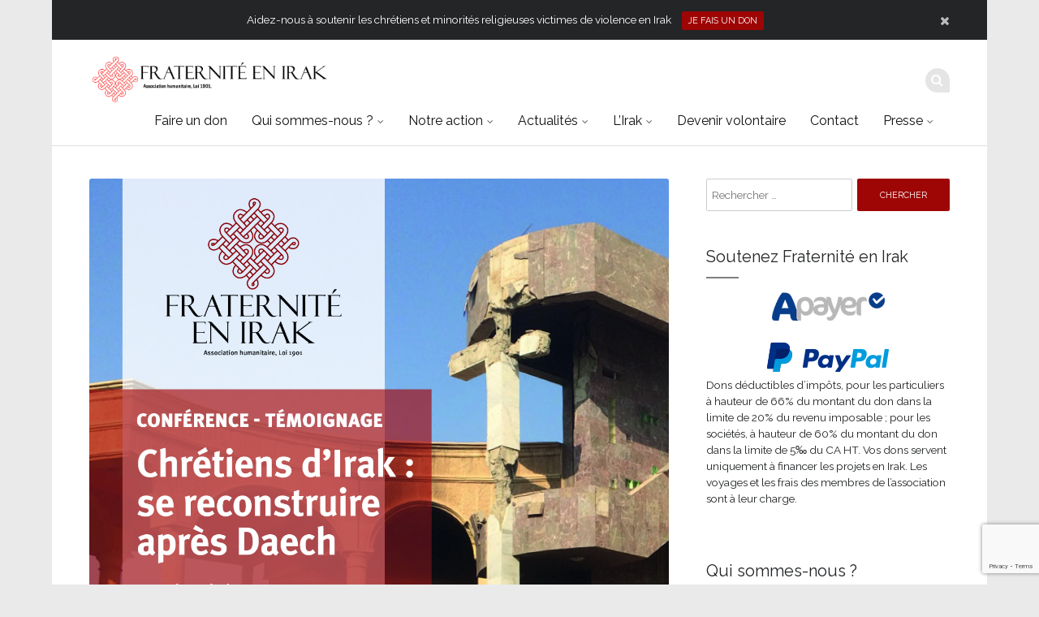

--- FILE ---
content_type: text/html; charset=utf-8
request_url: https://www.google.com/recaptcha/api2/anchor?ar=1&k=6LeRKsIrAAAAAOk7HOO3z8lTGXC1kN55RkyMkNT7&co=aHR0cDovL2ZyYXRlcm5pdGUtZW4taXJhay5vcmc6ODA.&hl=en&v=N67nZn4AqZkNcbeMu4prBgzg&size=invisible&anchor-ms=20000&execute-ms=30000&cb=2sfrl01j846y
body_size: 48808
content:
<!DOCTYPE HTML><html dir="ltr" lang="en"><head><meta http-equiv="Content-Type" content="text/html; charset=UTF-8">
<meta http-equiv="X-UA-Compatible" content="IE=edge">
<title>reCAPTCHA</title>
<style type="text/css">
/* cyrillic-ext */
@font-face {
  font-family: 'Roboto';
  font-style: normal;
  font-weight: 400;
  font-stretch: 100%;
  src: url(//fonts.gstatic.com/s/roboto/v48/KFO7CnqEu92Fr1ME7kSn66aGLdTylUAMa3GUBHMdazTgWw.woff2) format('woff2');
  unicode-range: U+0460-052F, U+1C80-1C8A, U+20B4, U+2DE0-2DFF, U+A640-A69F, U+FE2E-FE2F;
}
/* cyrillic */
@font-face {
  font-family: 'Roboto';
  font-style: normal;
  font-weight: 400;
  font-stretch: 100%;
  src: url(//fonts.gstatic.com/s/roboto/v48/KFO7CnqEu92Fr1ME7kSn66aGLdTylUAMa3iUBHMdazTgWw.woff2) format('woff2');
  unicode-range: U+0301, U+0400-045F, U+0490-0491, U+04B0-04B1, U+2116;
}
/* greek-ext */
@font-face {
  font-family: 'Roboto';
  font-style: normal;
  font-weight: 400;
  font-stretch: 100%;
  src: url(//fonts.gstatic.com/s/roboto/v48/KFO7CnqEu92Fr1ME7kSn66aGLdTylUAMa3CUBHMdazTgWw.woff2) format('woff2');
  unicode-range: U+1F00-1FFF;
}
/* greek */
@font-face {
  font-family: 'Roboto';
  font-style: normal;
  font-weight: 400;
  font-stretch: 100%;
  src: url(//fonts.gstatic.com/s/roboto/v48/KFO7CnqEu92Fr1ME7kSn66aGLdTylUAMa3-UBHMdazTgWw.woff2) format('woff2');
  unicode-range: U+0370-0377, U+037A-037F, U+0384-038A, U+038C, U+038E-03A1, U+03A3-03FF;
}
/* math */
@font-face {
  font-family: 'Roboto';
  font-style: normal;
  font-weight: 400;
  font-stretch: 100%;
  src: url(//fonts.gstatic.com/s/roboto/v48/KFO7CnqEu92Fr1ME7kSn66aGLdTylUAMawCUBHMdazTgWw.woff2) format('woff2');
  unicode-range: U+0302-0303, U+0305, U+0307-0308, U+0310, U+0312, U+0315, U+031A, U+0326-0327, U+032C, U+032F-0330, U+0332-0333, U+0338, U+033A, U+0346, U+034D, U+0391-03A1, U+03A3-03A9, U+03B1-03C9, U+03D1, U+03D5-03D6, U+03F0-03F1, U+03F4-03F5, U+2016-2017, U+2034-2038, U+203C, U+2040, U+2043, U+2047, U+2050, U+2057, U+205F, U+2070-2071, U+2074-208E, U+2090-209C, U+20D0-20DC, U+20E1, U+20E5-20EF, U+2100-2112, U+2114-2115, U+2117-2121, U+2123-214F, U+2190, U+2192, U+2194-21AE, U+21B0-21E5, U+21F1-21F2, U+21F4-2211, U+2213-2214, U+2216-22FF, U+2308-230B, U+2310, U+2319, U+231C-2321, U+2336-237A, U+237C, U+2395, U+239B-23B7, U+23D0, U+23DC-23E1, U+2474-2475, U+25AF, U+25B3, U+25B7, U+25BD, U+25C1, U+25CA, U+25CC, U+25FB, U+266D-266F, U+27C0-27FF, U+2900-2AFF, U+2B0E-2B11, U+2B30-2B4C, U+2BFE, U+3030, U+FF5B, U+FF5D, U+1D400-1D7FF, U+1EE00-1EEFF;
}
/* symbols */
@font-face {
  font-family: 'Roboto';
  font-style: normal;
  font-weight: 400;
  font-stretch: 100%;
  src: url(//fonts.gstatic.com/s/roboto/v48/KFO7CnqEu92Fr1ME7kSn66aGLdTylUAMaxKUBHMdazTgWw.woff2) format('woff2');
  unicode-range: U+0001-000C, U+000E-001F, U+007F-009F, U+20DD-20E0, U+20E2-20E4, U+2150-218F, U+2190, U+2192, U+2194-2199, U+21AF, U+21E6-21F0, U+21F3, U+2218-2219, U+2299, U+22C4-22C6, U+2300-243F, U+2440-244A, U+2460-24FF, U+25A0-27BF, U+2800-28FF, U+2921-2922, U+2981, U+29BF, U+29EB, U+2B00-2BFF, U+4DC0-4DFF, U+FFF9-FFFB, U+10140-1018E, U+10190-1019C, U+101A0, U+101D0-101FD, U+102E0-102FB, U+10E60-10E7E, U+1D2C0-1D2D3, U+1D2E0-1D37F, U+1F000-1F0FF, U+1F100-1F1AD, U+1F1E6-1F1FF, U+1F30D-1F30F, U+1F315, U+1F31C, U+1F31E, U+1F320-1F32C, U+1F336, U+1F378, U+1F37D, U+1F382, U+1F393-1F39F, U+1F3A7-1F3A8, U+1F3AC-1F3AF, U+1F3C2, U+1F3C4-1F3C6, U+1F3CA-1F3CE, U+1F3D4-1F3E0, U+1F3ED, U+1F3F1-1F3F3, U+1F3F5-1F3F7, U+1F408, U+1F415, U+1F41F, U+1F426, U+1F43F, U+1F441-1F442, U+1F444, U+1F446-1F449, U+1F44C-1F44E, U+1F453, U+1F46A, U+1F47D, U+1F4A3, U+1F4B0, U+1F4B3, U+1F4B9, U+1F4BB, U+1F4BF, U+1F4C8-1F4CB, U+1F4D6, U+1F4DA, U+1F4DF, U+1F4E3-1F4E6, U+1F4EA-1F4ED, U+1F4F7, U+1F4F9-1F4FB, U+1F4FD-1F4FE, U+1F503, U+1F507-1F50B, U+1F50D, U+1F512-1F513, U+1F53E-1F54A, U+1F54F-1F5FA, U+1F610, U+1F650-1F67F, U+1F687, U+1F68D, U+1F691, U+1F694, U+1F698, U+1F6AD, U+1F6B2, U+1F6B9-1F6BA, U+1F6BC, U+1F6C6-1F6CF, U+1F6D3-1F6D7, U+1F6E0-1F6EA, U+1F6F0-1F6F3, U+1F6F7-1F6FC, U+1F700-1F7FF, U+1F800-1F80B, U+1F810-1F847, U+1F850-1F859, U+1F860-1F887, U+1F890-1F8AD, U+1F8B0-1F8BB, U+1F8C0-1F8C1, U+1F900-1F90B, U+1F93B, U+1F946, U+1F984, U+1F996, U+1F9E9, U+1FA00-1FA6F, U+1FA70-1FA7C, U+1FA80-1FA89, U+1FA8F-1FAC6, U+1FACE-1FADC, U+1FADF-1FAE9, U+1FAF0-1FAF8, U+1FB00-1FBFF;
}
/* vietnamese */
@font-face {
  font-family: 'Roboto';
  font-style: normal;
  font-weight: 400;
  font-stretch: 100%;
  src: url(//fonts.gstatic.com/s/roboto/v48/KFO7CnqEu92Fr1ME7kSn66aGLdTylUAMa3OUBHMdazTgWw.woff2) format('woff2');
  unicode-range: U+0102-0103, U+0110-0111, U+0128-0129, U+0168-0169, U+01A0-01A1, U+01AF-01B0, U+0300-0301, U+0303-0304, U+0308-0309, U+0323, U+0329, U+1EA0-1EF9, U+20AB;
}
/* latin-ext */
@font-face {
  font-family: 'Roboto';
  font-style: normal;
  font-weight: 400;
  font-stretch: 100%;
  src: url(//fonts.gstatic.com/s/roboto/v48/KFO7CnqEu92Fr1ME7kSn66aGLdTylUAMa3KUBHMdazTgWw.woff2) format('woff2');
  unicode-range: U+0100-02BA, U+02BD-02C5, U+02C7-02CC, U+02CE-02D7, U+02DD-02FF, U+0304, U+0308, U+0329, U+1D00-1DBF, U+1E00-1E9F, U+1EF2-1EFF, U+2020, U+20A0-20AB, U+20AD-20C0, U+2113, U+2C60-2C7F, U+A720-A7FF;
}
/* latin */
@font-face {
  font-family: 'Roboto';
  font-style: normal;
  font-weight: 400;
  font-stretch: 100%;
  src: url(//fonts.gstatic.com/s/roboto/v48/KFO7CnqEu92Fr1ME7kSn66aGLdTylUAMa3yUBHMdazQ.woff2) format('woff2');
  unicode-range: U+0000-00FF, U+0131, U+0152-0153, U+02BB-02BC, U+02C6, U+02DA, U+02DC, U+0304, U+0308, U+0329, U+2000-206F, U+20AC, U+2122, U+2191, U+2193, U+2212, U+2215, U+FEFF, U+FFFD;
}
/* cyrillic-ext */
@font-face {
  font-family: 'Roboto';
  font-style: normal;
  font-weight: 500;
  font-stretch: 100%;
  src: url(//fonts.gstatic.com/s/roboto/v48/KFO7CnqEu92Fr1ME7kSn66aGLdTylUAMa3GUBHMdazTgWw.woff2) format('woff2');
  unicode-range: U+0460-052F, U+1C80-1C8A, U+20B4, U+2DE0-2DFF, U+A640-A69F, U+FE2E-FE2F;
}
/* cyrillic */
@font-face {
  font-family: 'Roboto';
  font-style: normal;
  font-weight: 500;
  font-stretch: 100%;
  src: url(//fonts.gstatic.com/s/roboto/v48/KFO7CnqEu92Fr1ME7kSn66aGLdTylUAMa3iUBHMdazTgWw.woff2) format('woff2');
  unicode-range: U+0301, U+0400-045F, U+0490-0491, U+04B0-04B1, U+2116;
}
/* greek-ext */
@font-face {
  font-family: 'Roboto';
  font-style: normal;
  font-weight: 500;
  font-stretch: 100%;
  src: url(//fonts.gstatic.com/s/roboto/v48/KFO7CnqEu92Fr1ME7kSn66aGLdTylUAMa3CUBHMdazTgWw.woff2) format('woff2');
  unicode-range: U+1F00-1FFF;
}
/* greek */
@font-face {
  font-family: 'Roboto';
  font-style: normal;
  font-weight: 500;
  font-stretch: 100%;
  src: url(//fonts.gstatic.com/s/roboto/v48/KFO7CnqEu92Fr1ME7kSn66aGLdTylUAMa3-UBHMdazTgWw.woff2) format('woff2');
  unicode-range: U+0370-0377, U+037A-037F, U+0384-038A, U+038C, U+038E-03A1, U+03A3-03FF;
}
/* math */
@font-face {
  font-family: 'Roboto';
  font-style: normal;
  font-weight: 500;
  font-stretch: 100%;
  src: url(//fonts.gstatic.com/s/roboto/v48/KFO7CnqEu92Fr1ME7kSn66aGLdTylUAMawCUBHMdazTgWw.woff2) format('woff2');
  unicode-range: U+0302-0303, U+0305, U+0307-0308, U+0310, U+0312, U+0315, U+031A, U+0326-0327, U+032C, U+032F-0330, U+0332-0333, U+0338, U+033A, U+0346, U+034D, U+0391-03A1, U+03A3-03A9, U+03B1-03C9, U+03D1, U+03D5-03D6, U+03F0-03F1, U+03F4-03F5, U+2016-2017, U+2034-2038, U+203C, U+2040, U+2043, U+2047, U+2050, U+2057, U+205F, U+2070-2071, U+2074-208E, U+2090-209C, U+20D0-20DC, U+20E1, U+20E5-20EF, U+2100-2112, U+2114-2115, U+2117-2121, U+2123-214F, U+2190, U+2192, U+2194-21AE, U+21B0-21E5, U+21F1-21F2, U+21F4-2211, U+2213-2214, U+2216-22FF, U+2308-230B, U+2310, U+2319, U+231C-2321, U+2336-237A, U+237C, U+2395, U+239B-23B7, U+23D0, U+23DC-23E1, U+2474-2475, U+25AF, U+25B3, U+25B7, U+25BD, U+25C1, U+25CA, U+25CC, U+25FB, U+266D-266F, U+27C0-27FF, U+2900-2AFF, U+2B0E-2B11, U+2B30-2B4C, U+2BFE, U+3030, U+FF5B, U+FF5D, U+1D400-1D7FF, U+1EE00-1EEFF;
}
/* symbols */
@font-face {
  font-family: 'Roboto';
  font-style: normal;
  font-weight: 500;
  font-stretch: 100%;
  src: url(//fonts.gstatic.com/s/roboto/v48/KFO7CnqEu92Fr1ME7kSn66aGLdTylUAMaxKUBHMdazTgWw.woff2) format('woff2');
  unicode-range: U+0001-000C, U+000E-001F, U+007F-009F, U+20DD-20E0, U+20E2-20E4, U+2150-218F, U+2190, U+2192, U+2194-2199, U+21AF, U+21E6-21F0, U+21F3, U+2218-2219, U+2299, U+22C4-22C6, U+2300-243F, U+2440-244A, U+2460-24FF, U+25A0-27BF, U+2800-28FF, U+2921-2922, U+2981, U+29BF, U+29EB, U+2B00-2BFF, U+4DC0-4DFF, U+FFF9-FFFB, U+10140-1018E, U+10190-1019C, U+101A0, U+101D0-101FD, U+102E0-102FB, U+10E60-10E7E, U+1D2C0-1D2D3, U+1D2E0-1D37F, U+1F000-1F0FF, U+1F100-1F1AD, U+1F1E6-1F1FF, U+1F30D-1F30F, U+1F315, U+1F31C, U+1F31E, U+1F320-1F32C, U+1F336, U+1F378, U+1F37D, U+1F382, U+1F393-1F39F, U+1F3A7-1F3A8, U+1F3AC-1F3AF, U+1F3C2, U+1F3C4-1F3C6, U+1F3CA-1F3CE, U+1F3D4-1F3E0, U+1F3ED, U+1F3F1-1F3F3, U+1F3F5-1F3F7, U+1F408, U+1F415, U+1F41F, U+1F426, U+1F43F, U+1F441-1F442, U+1F444, U+1F446-1F449, U+1F44C-1F44E, U+1F453, U+1F46A, U+1F47D, U+1F4A3, U+1F4B0, U+1F4B3, U+1F4B9, U+1F4BB, U+1F4BF, U+1F4C8-1F4CB, U+1F4D6, U+1F4DA, U+1F4DF, U+1F4E3-1F4E6, U+1F4EA-1F4ED, U+1F4F7, U+1F4F9-1F4FB, U+1F4FD-1F4FE, U+1F503, U+1F507-1F50B, U+1F50D, U+1F512-1F513, U+1F53E-1F54A, U+1F54F-1F5FA, U+1F610, U+1F650-1F67F, U+1F687, U+1F68D, U+1F691, U+1F694, U+1F698, U+1F6AD, U+1F6B2, U+1F6B9-1F6BA, U+1F6BC, U+1F6C6-1F6CF, U+1F6D3-1F6D7, U+1F6E0-1F6EA, U+1F6F0-1F6F3, U+1F6F7-1F6FC, U+1F700-1F7FF, U+1F800-1F80B, U+1F810-1F847, U+1F850-1F859, U+1F860-1F887, U+1F890-1F8AD, U+1F8B0-1F8BB, U+1F8C0-1F8C1, U+1F900-1F90B, U+1F93B, U+1F946, U+1F984, U+1F996, U+1F9E9, U+1FA00-1FA6F, U+1FA70-1FA7C, U+1FA80-1FA89, U+1FA8F-1FAC6, U+1FACE-1FADC, U+1FADF-1FAE9, U+1FAF0-1FAF8, U+1FB00-1FBFF;
}
/* vietnamese */
@font-face {
  font-family: 'Roboto';
  font-style: normal;
  font-weight: 500;
  font-stretch: 100%;
  src: url(//fonts.gstatic.com/s/roboto/v48/KFO7CnqEu92Fr1ME7kSn66aGLdTylUAMa3OUBHMdazTgWw.woff2) format('woff2');
  unicode-range: U+0102-0103, U+0110-0111, U+0128-0129, U+0168-0169, U+01A0-01A1, U+01AF-01B0, U+0300-0301, U+0303-0304, U+0308-0309, U+0323, U+0329, U+1EA0-1EF9, U+20AB;
}
/* latin-ext */
@font-face {
  font-family: 'Roboto';
  font-style: normal;
  font-weight: 500;
  font-stretch: 100%;
  src: url(//fonts.gstatic.com/s/roboto/v48/KFO7CnqEu92Fr1ME7kSn66aGLdTylUAMa3KUBHMdazTgWw.woff2) format('woff2');
  unicode-range: U+0100-02BA, U+02BD-02C5, U+02C7-02CC, U+02CE-02D7, U+02DD-02FF, U+0304, U+0308, U+0329, U+1D00-1DBF, U+1E00-1E9F, U+1EF2-1EFF, U+2020, U+20A0-20AB, U+20AD-20C0, U+2113, U+2C60-2C7F, U+A720-A7FF;
}
/* latin */
@font-face {
  font-family: 'Roboto';
  font-style: normal;
  font-weight: 500;
  font-stretch: 100%;
  src: url(//fonts.gstatic.com/s/roboto/v48/KFO7CnqEu92Fr1ME7kSn66aGLdTylUAMa3yUBHMdazQ.woff2) format('woff2');
  unicode-range: U+0000-00FF, U+0131, U+0152-0153, U+02BB-02BC, U+02C6, U+02DA, U+02DC, U+0304, U+0308, U+0329, U+2000-206F, U+20AC, U+2122, U+2191, U+2193, U+2212, U+2215, U+FEFF, U+FFFD;
}
/* cyrillic-ext */
@font-face {
  font-family: 'Roboto';
  font-style: normal;
  font-weight: 900;
  font-stretch: 100%;
  src: url(//fonts.gstatic.com/s/roboto/v48/KFO7CnqEu92Fr1ME7kSn66aGLdTylUAMa3GUBHMdazTgWw.woff2) format('woff2');
  unicode-range: U+0460-052F, U+1C80-1C8A, U+20B4, U+2DE0-2DFF, U+A640-A69F, U+FE2E-FE2F;
}
/* cyrillic */
@font-face {
  font-family: 'Roboto';
  font-style: normal;
  font-weight: 900;
  font-stretch: 100%;
  src: url(//fonts.gstatic.com/s/roboto/v48/KFO7CnqEu92Fr1ME7kSn66aGLdTylUAMa3iUBHMdazTgWw.woff2) format('woff2');
  unicode-range: U+0301, U+0400-045F, U+0490-0491, U+04B0-04B1, U+2116;
}
/* greek-ext */
@font-face {
  font-family: 'Roboto';
  font-style: normal;
  font-weight: 900;
  font-stretch: 100%;
  src: url(//fonts.gstatic.com/s/roboto/v48/KFO7CnqEu92Fr1ME7kSn66aGLdTylUAMa3CUBHMdazTgWw.woff2) format('woff2');
  unicode-range: U+1F00-1FFF;
}
/* greek */
@font-face {
  font-family: 'Roboto';
  font-style: normal;
  font-weight: 900;
  font-stretch: 100%;
  src: url(//fonts.gstatic.com/s/roboto/v48/KFO7CnqEu92Fr1ME7kSn66aGLdTylUAMa3-UBHMdazTgWw.woff2) format('woff2');
  unicode-range: U+0370-0377, U+037A-037F, U+0384-038A, U+038C, U+038E-03A1, U+03A3-03FF;
}
/* math */
@font-face {
  font-family: 'Roboto';
  font-style: normal;
  font-weight: 900;
  font-stretch: 100%;
  src: url(//fonts.gstatic.com/s/roboto/v48/KFO7CnqEu92Fr1ME7kSn66aGLdTylUAMawCUBHMdazTgWw.woff2) format('woff2');
  unicode-range: U+0302-0303, U+0305, U+0307-0308, U+0310, U+0312, U+0315, U+031A, U+0326-0327, U+032C, U+032F-0330, U+0332-0333, U+0338, U+033A, U+0346, U+034D, U+0391-03A1, U+03A3-03A9, U+03B1-03C9, U+03D1, U+03D5-03D6, U+03F0-03F1, U+03F4-03F5, U+2016-2017, U+2034-2038, U+203C, U+2040, U+2043, U+2047, U+2050, U+2057, U+205F, U+2070-2071, U+2074-208E, U+2090-209C, U+20D0-20DC, U+20E1, U+20E5-20EF, U+2100-2112, U+2114-2115, U+2117-2121, U+2123-214F, U+2190, U+2192, U+2194-21AE, U+21B0-21E5, U+21F1-21F2, U+21F4-2211, U+2213-2214, U+2216-22FF, U+2308-230B, U+2310, U+2319, U+231C-2321, U+2336-237A, U+237C, U+2395, U+239B-23B7, U+23D0, U+23DC-23E1, U+2474-2475, U+25AF, U+25B3, U+25B7, U+25BD, U+25C1, U+25CA, U+25CC, U+25FB, U+266D-266F, U+27C0-27FF, U+2900-2AFF, U+2B0E-2B11, U+2B30-2B4C, U+2BFE, U+3030, U+FF5B, U+FF5D, U+1D400-1D7FF, U+1EE00-1EEFF;
}
/* symbols */
@font-face {
  font-family: 'Roboto';
  font-style: normal;
  font-weight: 900;
  font-stretch: 100%;
  src: url(//fonts.gstatic.com/s/roboto/v48/KFO7CnqEu92Fr1ME7kSn66aGLdTylUAMaxKUBHMdazTgWw.woff2) format('woff2');
  unicode-range: U+0001-000C, U+000E-001F, U+007F-009F, U+20DD-20E0, U+20E2-20E4, U+2150-218F, U+2190, U+2192, U+2194-2199, U+21AF, U+21E6-21F0, U+21F3, U+2218-2219, U+2299, U+22C4-22C6, U+2300-243F, U+2440-244A, U+2460-24FF, U+25A0-27BF, U+2800-28FF, U+2921-2922, U+2981, U+29BF, U+29EB, U+2B00-2BFF, U+4DC0-4DFF, U+FFF9-FFFB, U+10140-1018E, U+10190-1019C, U+101A0, U+101D0-101FD, U+102E0-102FB, U+10E60-10E7E, U+1D2C0-1D2D3, U+1D2E0-1D37F, U+1F000-1F0FF, U+1F100-1F1AD, U+1F1E6-1F1FF, U+1F30D-1F30F, U+1F315, U+1F31C, U+1F31E, U+1F320-1F32C, U+1F336, U+1F378, U+1F37D, U+1F382, U+1F393-1F39F, U+1F3A7-1F3A8, U+1F3AC-1F3AF, U+1F3C2, U+1F3C4-1F3C6, U+1F3CA-1F3CE, U+1F3D4-1F3E0, U+1F3ED, U+1F3F1-1F3F3, U+1F3F5-1F3F7, U+1F408, U+1F415, U+1F41F, U+1F426, U+1F43F, U+1F441-1F442, U+1F444, U+1F446-1F449, U+1F44C-1F44E, U+1F453, U+1F46A, U+1F47D, U+1F4A3, U+1F4B0, U+1F4B3, U+1F4B9, U+1F4BB, U+1F4BF, U+1F4C8-1F4CB, U+1F4D6, U+1F4DA, U+1F4DF, U+1F4E3-1F4E6, U+1F4EA-1F4ED, U+1F4F7, U+1F4F9-1F4FB, U+1F4FD-1F4FE, U+1F503, U+1F507-1F50B, U+1F50D, U+1F512-1F513, U+1F53E-1F54A, U+1F54F-1F5FA, U+1F610, U+1F650-1F67F, U+1F687, U+1F68D, U+1F691, U+1F694, U+1F698, U+1F6AD, U+1F6B2, U+1F6B9-1F6BA, U+1F6BC, U+1F6C6-1F6CF, U+1F6D3-1F6D7, U+1F6E0-1F6EA, U+1F6F0-1F6F3, U+1F6F7-1F6FC, U+1F700-1F7FF, U+1F800-1F80B, U+1F810-1F847, U+1F850-1F859, U+1F860-1F887, U+1F890-1F8AD, U+1F8B0-1F8BB, U+1F8C0-1F8C1, U+1F900-1F90B, U+1F93B, U+1F946, U+1F984, U+1F996, U+1F9E9, U+1FA00-1FA6F, U+1FA70-1FA7C, U+1FA80-1FA89, U+1FA8F-1FAC6, U+1FACE-1FADC, U+1FADF-1FAE9, U+1FAF0-1FAF8, U+1FB00-1FBFF;
}
/* vietnamese */
@font-face {
  font-family: 'Roboto';
  font-style: normal;
  font-weight: 900;
  font-stretch: 100%;
  src: url(//fonts.gstatic.com/s/roboto/v48/KFO7CnqEu92Fr1ME7kSn66aGLdTylUAMa3OUBHMdazTgWw.woff2) format('woff2');
  unicode-range: U+0102-0103, U+0110-0111, U+0128-0129, U+0168-0169, U+01A0-01A1, U+01AF-01B0, U+0300-0301, U+0303-0304, U+0308-0309, U+0323, U+0329, U+1EA0-1EF9, U+20AB;
}
/* latin-ext */
@font-face {
  font-family: 'Roboto';
  font-style: normal;
  font-weight: 900;
  font-stretch: 100%;
  src: url(//fonts.gstatic.com/s/roboto/v48/KFO7CnqEu92Fr1ME7kSn66aGLdTylUAMa3KUBHMdazTgWw.woff2) format('woff2');
  unicode-range: U+0100-02BA, U+02BD-02C5, U+02C7-02CC, U+02CE-02D7, U+02DD-02FF, U+0304, U+0308, U+0329, U+1D00-1DBF, U+1E00-1E9F, U+1EF2-1EFF, U+2020, U+20A0-20AB, U+20AD-20C0, U+2113, U+2C60-2C7F, U+A720-A7FF;
}
/* latin */
@font-face {
  font-family: 'Roboto';
  font-style: normal;
  font-weight: 900;
  font-stretch: 100%;
  src: url(//fonts.gstatic.com/s/roboto/v48/KFO7CnqEu92Fr1ME7kSn66aGLdTylUAMa3yUBHMdazQ.woff2) format('woff2');
  unicode-range: U+0000-00FF, U+0131, U+0152-0153, U+02BB-02BC, U+02C6, U+02DA, U+02DC, U+0304, U+0308, U+0329, U+2000-206F, U+20AC, U+2122, U+2191, U+2193, U+2212, U+2215, U+FEFF, U+FFFD;
}

</style>
<link rel="stylesheet" type="text/css" href="https://www.gstatic.com/recaptcha/releases/N67nZn4AqZkNcbeMu4prBgzg/styles__ltr.css">
<script nonce="4JP07diDzvwVPUvSLgoY0A" type="text/javascript">window['__recaptcha_api'] = 'https://www.google.com/recaptcha/api2/';</script>
<script type="text/javascript" src="https://www.gstatic.com/recaptcha/releases/N67nZn4AqZkNcbeMu4prBgzg/recaptcha__en.js" nonce="4JP07diDzvwVPUvSLgoY0A">
      
    </script></head>
<body><div id="rc-anchor-alert" class="rc-anchor-alert"></div>
<input type="hidden" id="recaptcha-token" value="[base64]">
<script type="text/javascript" nonce="4JP07diDzvwVPUvSLgoY0A">
      recaptcha.anchor.Main.init("[\x22ainput\x22,[\x22bgdata\x22,\x22\x22,\[base64]/[base64]/[base64]/ZyhXLGgpOnEoW04sMjEsbF0sVywwKSxoKSxmYWxzZSxmYWxzZSl9Y2F0Y2goayl7RygzNTgsVyk/[base64]/[base64]/[base64]/[base64]/[base64]/[base64]/[base64]/bmV3IEJbT10oRFswXSk6dz09Mj9uZXcgQltPXShEWzBdLERbMV0pOnc9PTM/bmV3IEJbT10oRFswXSxEWzFdLERbMl0pOnc9PTQ/[base64]/[base64]/[base64]/[base64]/[base64]\\u003d\x22,\[base64]\x22,\[base64]/GMOxwpHCnnXCkcOvTMOJJ2fDnyAZw47Csl/[base64]/DthAXw5Ykw7J9wqnCkhkew54OwpJnw6TCjsKGwrtdGwN0IH0SBWTCt1bCoMOEwqBCw5pVBcOgwod/SAViw4EKw57DpcK2wpRRHmLDr8K4NcObY8KGw6DCmMO5JEXDtS0IEMKFbsOjwrbCuncXPDgqIsO/R8KtJsK8wptmwpzCusKRIRLCpMKXwotqwoILw7rCtFAIw7s6dRs8w6bCtl0nLWcbw7HDuFYJa2vDrcOmRzrDrsOqwoAvw4VVcMOcbCNJWsOIA1dAw4VmwrQMw5rDlcOkwrs9KSt6woVgO8Owwp/Cgm1sfgRAw6AvF3rChcKuwptKwps7wpHDs8KDw5Mvwpp8worDtsKOw4bCnlXDs8KdTDFlPWdxwoZ6wpB2U8OAw6TDklUNOAzDlsK6woJdwrwjbMKsw6tcfW7CkzBHwp0jwq/CnDHDlhU3w53Dr1XCnSHCqcOhw5A+OTsSw61tE8KaYcKJw5LCml7CsyrCqS/DnsOCw63DgcKaWsO9FcO/w6l+wo0WLXhXa8OmAcOHwpsjQ05sE3w/asKOH2l0dgzDh8KDwqUKwo4KABfDvMOKXcOzFMKpw5fDq8KPHCFSw7TCuzN8wo1PM8KWTsKgwrjCnGPCv8OXd8K6wqF/XR/Ds8O4w6Z/[base64]/DuzfCqi9iEcOmw7YZLFQSD8OcPsKYOgbDvRHChS4lw6TCtEhIwprDvChIw7fDsg8qTxAcN3/[base64]/w7TCt0XDvxDDgcKVw6rDuWB2d8KEU8OOP3p5bcOXwp4iwoIXRFzDvsODUS9yJcKmwpbCkTRKw5tJDFQTSFTCgnzCkcKEwpHCssOTHT/[base64]/w4ASWcKnBcO0wqnDicOQZT8gan7ClV/CoSTDksOna8K5wqPCqMKbOCwZWTvCkQUELxN9FMKww7UvwrgXem4SFsKUwoMkc8O9wpB7ZsOew4ctw6/Ck3zCtRR0BsK6wpfCvMK4w5XDgsOjw6HDicKsw57Ch8Kpw5NJw5QzL8OPdsOJw7hHw7vCqS5WLm9JKsOlCSdNfsKBFQ/DrR5BXUggwq3ChsO8w5jCnsKdb8OkUsK5eHR8w7VrwoDCtlI6UcOZeHfDvVnCjMKEOGjCiMKqIMO9bSl/HsOXJcOpHHDDsD9DwpgXwrQPbsOOw6vCs8KxwqzCqcOrw5IvwohIw7LCq1vCucOEwrLCjRvCk8OMwpkkasKDLx3Ct8OXEMKRZcKiwrrCnRvCjsKERsK/KWITw47DmcKWw7QcKMKtw7XCkDjDrcKiOMKsw7F0w57CisOSwo7Cigckw6YeworDt8OcMsKAw6zCgcKLasOnGidTw4xFwppxwq/DthHCi8OEBRg6w4zDgcKdeS4xw47CosOYw7IPwrXDuMOyw6fDtnZiWHbCmiUfwp/[base64]/DigweZ8OCw7pbwo4RbCNkwoE8aFXCoBDDtMKawp9jHcK+aG3DtsO1w4DCoSvDqsOrw77CusOZfcOTG2XCu8Knw7XCohgYZ2fCo1/Dhz/CoMK3W0AzdcKHP8OLFHEhDzkWwqlcTRXClUgrBn9aPsOQQi7Cu8OrwrfDuwAlJMO4TxzCgxTCgMKLP051w45oEV3CqnQvw5/DjA/DgcKkQSfCtMOvw68QPcOJIcOSYXbCjhsCwqrDggbChcKRw7bDl8K6GHt7w5pxw74vb8K2D8OjwpfCiGtaw6HDg3VNwprDt0/CuVUFwr8CecO/T8K1wq4YChLDmhY2NMKHIXfCn8Kfw6pjwpYGw5wxwobCiMK5w6HCkVfDuTVEJMO4dmMIS2DDvH55wovCqSPCncOGPgkHw55nPHxew4TCl8OJIVDDjVAhTcKxdMKYD8KmMsO9wpJvwqjCriYzJWjDnmLCrHjCmUV+V8K7woBGJMO5BW4Awr/DpsKXOXYPU8KdOcKPwqLCjiDCliAnL2FXw4fCgg/DmUnDgUhbLjdtwrLCl2HDrMOYw5AIwpBfUmEww5JmC29ca8OIw48Tw5Mcw6F1w4DDvcKJw7DDgB/DsgHDgsKUTG9TXXDCtsONwqXCuGTDszBeUB7DkcOpacOIw7ZEasOaw7XDosKYDMK2c8OjwqA4w6dFw7dEwojCjkXClHdOT8KTw5tiw5k/EXxIwqwjw7rDosKBw6HDt1Bmb8Kgw73DqkpJwp7CoMOVEcOpEWDCryHCjy7ChsKPCR7Dm8Ozb8OvwpxETykdaFLDqcOdbhjDrGkAJTtQLWnCr0zDkcOyBMOtKsOQU33CpCXDkg/DrE5jw7gtScOrHMOUwqrCsHQVSVTChMKgLAlqw6lswpcbw7U5WwkuwqoHHHXCpyXCj3NQwoTCm8OLwodaw5nDrcKnb0pqQcKvW8O/wrxcFcOjw5wEOnw/[base64]/DicKWA8OIK0sBG8K7w65zZsK7w7Naw5/CuxnDg8KxRX7CkjLDgEfDo8KOw6FufcKjw6XDrcOWG8OQw4zDs8OgwqxZwoHDlcOBFhUMw6bDuH08Zi/[base64]/CmMOaSMKVwojCvz/DhcK2bsOxTW9/UFkeDcKhwrjChGLCpsOCBMOOw6nCqCHDp8OMwr4Qwp8Sw5kZDMKOMAHDosKtw73Dk8Okw7USw7wfIADDtkQVXcOBw7fCmkrDucOsbMOXQsKWw41Yw6fDhALDnHV9T8KrH8O8CVZ6E8KzfsOjwqoaNsKMZX/Dj8K/w57Du8KLW1HDoVVSbsKBKwbDrcOOw4cgw5NiOW8mR8KhFcKIw6bCpMOtw7LCksO9w4rDl3vDqMOiw4dcHmDCjU/CpMKiU8OIw6LDgGdGw6jDpxMLwrPDlXPDrwV8AcOgwo0lwrBWw5/[base64]/DswTDhsOww71DbMOuw7vCsg0LMsOcw7Auw5poacKFYsKAw5Q+eB4owoY2w4ExCnUnw5Myw4xJw6kmw5oQEwYIWSR5w5cbWhpnOcOYEmvDnUJqB08cw6hDe8OjC3PDv2nDlH1tTEXDq8KywopAQljCmQ/[base64]/DgcKvw5htRMOqKVbDlyfDtsO8wp3Dq1TChUbDh8KRw4rCgivDvX3DswTDqsKlwp3Cr8OBEMKrw5YiIcOGR8KwBsOCD8KUwpAKwr5Gw5fDicK6woc/FsKWw6PDmBF9fsKWw5tew5R0w79Vwq9MXsKFVcKoKcOtchR/NkZ0fCDCrR/Ds8KNGMOhwrZRaHYoIMOYwoTDkxDDmxxhGMKhw4nCuMO+w4fDr8KnGsOjw7XDgyTCuMK3wqzCvTUJJMOVw5cxwr4nw75WwqsMw6lXwot8WEdJPsOTQcKcw7URf8K/[base64]/ClmrCuMO9w7jCo1zCulwXaRgFM8KtwrZMwqbDpcK5w6rDhlnCvCwrwpQEJ8KKwoPDgMKlw6LCtwYowrJJL8KawpPCmMK6U3odw4NxKsOkJcKww4h6OCbDnGpOwqjCtcKLIH1QSDbDjsKICsKMwoLDicKDZMKGw48ZaMK2QD7CqH/[base64]/CS7DosOpa8KVw6MKw6tYPsKowpTDuizDpzFww6gFUsKQAcKpw5rCtQ9MwoVQJDnCm8KQwqnDgxjDlsK0wqBpw6xPDX/[base64]/[base64]/DpkrCtsONw4Jqwr7ChMKQTMK2PhHCsMOgw4/Dp8OMVcO/w5zCn8K8w4ZTwpslwqlNwqvCmcOLw7VEw5TDr8KBwovDiQFUAcO7fsKkT3bDrkknw6PCm1F3w4bDqgluwr0/[base64]/CpT7DkBbDkSjCuGnDhsKywpBRwr3CgsK4HEnDvxXClMKQOznClULDhsOtw7ccNsKEHldlw6zCjmDDnwjDiMKGYsOSwp/DkBQBTVnCnTLDhXjClS8AZTjCpsOowoIiw43Dk8K3OT/DoTlCFkfDjMKOwrLCsFHDmsOxHArDkcOmB3BTw6FRw5TDo8K4b1rCisOHOQ4MfcO6PgHDsEXDqsO2P1PCrncaI8KMwq/[base64]/MhxSKDXDqzxBwpPDn8KJHBvDo8O4b1FrYMOuw7/[base64]/DtGvCsDMBw63DlWRsw7ZoLndZw4nCh8O9a2fDtMK2BMOHd8K9XcODw7nDi1TDrMK/I8OOe0TDpwDCmsO5w6zCjypzcsO8wptpN1ZpeVHCnjA5acKdw4lawpMjRUjCkEjDrm0nwrUbw4/DlcOjwqTDoMO8BgBbwpg/[base64]/LMKeKsKhw45bw7N1wpjCtT7CsxBLwonClgJgwrfCsQvDhMOpOsOeUll1X8OCATkawq/DrMOTw5txbMKAezXCuRPDnjnCnsK6CSZyccOhw6/Ckh7ChsOTwoTDtUNhe0/Cj8O3w63CusOtwrjCtx8CwqvDrsOqwqFvw4Iqw5whGk4/w6rDg8KMGy7Cq8OkVBHDsUbDscKwEmZWwq0Bwrl6w49aw7XDmjgJw55bHsOJw7Iowp/DsgM0YcOvwqfDqcOIJ8OpeiAkdlQ3Qi7Cj8ONa8ObNMO6w5oBcMO0LcOVfcKIOcOQwrnCmVbDn0RXRhnDtMK5UTDDp8Okw6XCmMOHcgnDm8ORUC9ERXPDpXobwrPCssKyN8O/VMOaw5DDmADCmWZIw6TDo8KuJTrDpAU/WhnCoHUDEgxSQXDCgmdSwpsLwqYKbRd8wpB3dMKQUcKUMcO2wrvCsMKIwqXChz3CuG9WwqhJw4xZcHrCv1zCo34eHsO1w5ZyWGHDjcOiZ8K1IMKuYsKpR8Kmw6bCnDLCjWDCoXZKN8O3bsOfGsKnw654I0R+wqtQPjpXQMOlRAESMsKOIEIGwq/DmTEefjlhNMOYw4BBFXfCpMK7VcOBw7LDmU4QMsOpwotkb8KjZRNywp0USRHDgcOON8OZwrLDjF/[base64]/[base64]/w5BowobClHPCpcOOBT7Cv8KHw7t2w5YawpXClcK0wrBGw7TCsFnCu8OwwpkrawHCmsOAPHfDrHMZUm/CjsOuJcKATMOPw69bPcOFwoFMVjRyCyjDsiU0E0sGw7FBD0pVdxIRPFwmw6Mew7kiwrgQwpHDoy46wpd+w51JGcKUw78qDcKEb8Ocw7tfw5Z7P3l2wqBQLsKLw7lDw7/CnFt8w6Z2ZMOyYztlwrnCrMOWccO+wrkUAAEcC8KlalbDjTNWwpjDjcOyGFjCnirCucO2JsKeV8KnXMOKwqPCmEwbwqgYwrHDgnHCg8KlP8ORwojCn8Obw4UOwod+w6s7PBXCh8Ktf8KmNMOQUFzDuULDqsK/w57DqlAzwqhbw5vDi8OLwoRdwq3ClcKsWsKLX8KNGcKnSGjDuX89wo/Dr09KWTDCmcOmBVEGYsOSC8K2w4RHeF/Cg8KBHsOfeBfDjkDCh8KIw7nCqVdgw6kqwrADw53DjCnCucKEDhA+wqoswo/Dk8KEworCh8O9wqxSw7fDj8KPw6fCksK3wo3DijTCpVsfDhgzw7bDncOow5UydF9WchrDh2cwPsK/w4Uaw6PDm8Kuw4XDjMOQw4Q1w6ovD8O5wo83wo1rcsOywrTColnCkcKMw4vDm8KcC8OUIsKMwoxhGsKUbMOZSibCqsOjw6jCvzDCtMK7wqUvwpPCm8KLwpjCnXxbwofDo8O9R8OrAsKpesO9FcKgwrJcwrfCgMKfw7LDuMOuwoLDs8ORccO6w68Fw4dYIMK/w5M/wrrDpAwse3QswqRVwr9yAh9KQ8OGwoHCrMKiw7TDmnfDqioBB8O9UcOnV8Obw5PChMOkcxXDm09yJxPDm8OKP8O8B1wefMOXBAvDsMKFB8OjwqPCjsO/JcKjw5rDpGXDqXLCtkTChsOIw4nDicK4LmkXI3JNBRnDgMOAw7vCjcOUwq3Ds8OJYsK2ERFOXm8owrArY8OZAifDrMKTwqkFw4XDnnw5wpbCj8Kbw4jClS/Dt8K/wrDDt8OVwp9mwrFODsKSwp7DusKzEsOhFsOIw63CnMO1OlXDuGjDt1/Cm8O6w6Z4JnVABsOywoc0KMK8wovDmcOEaSjDkMO9aMOiwp3CnMKjSsKlFzY7XSvCgcOfQMK/bUlUw5PDmRY9OcOTNA5Gw4/DqsOTSyLDm8K9w49wIsKxbMOlwqIJw7YlTcOFw4RZGFpDSSVTc1HCocKFIMKlAXbDmsKtCMKBanEtwrrDu8ODX8OnJwvDj8OhwoMME8KmwqV7wpsQDCJXC8OINmrCm1rCpsO3C8ORKAnCscKvwqpNwr9uwovCrMOZw6DDr1IcwpAJwpMgL8K1KMOLHj8WH8K/[base64]/YCltKcKCAGYVwrDCpcKnw7LCn8O/DMONB1wKRhV0a1txCsObaMKTw5rCucKmw71Vw5LDrcOjwoYme8ORMcOsbMOewos8w7/CkMOMwoTDgsOaw6EdF0XCiHzCu8O5ClvCvcKawojDqDTDnRfClsK4wrkke8OTCMKmw4HCnwPDhy1Kwp/Ds8KqScODw7rDv8OUw7p4OMKtw5vDu8KIC8KvwoBMQMK4bUXDr8K5w5LCvRsew7vDicKvIhjDqUHDg8Kxw71Gw7x2PsKjw5hbasOTfEjCtsO+IEjClU7DlF5SZsOANU/Dqw7DtD7Cl3LDhCTCr2RUbsKsTcKDwqHDmcKhwoXDjivDgVLCrmzCs8K6w5stPhPDpxLDkhTCtsKgM8Oaw5Jzwq4DXcKtckBXw61uVQtqwrDDmcKnA8KuVz/Di2HDtMKRwoDCnXVwwoHDrinDqXgQMjLDpVFmYkDDvsOENcO7w71JwoQdw4JcSDdQU2DDkMOJwrDCvCZAwqfCtWDDvD/Dh8KOw6EgATYmc8KRw6XDu8OSccOQw5UTwqsiwpQCOcKiwqk8w5I8w5pvPMOnLBNPB8Kmw74PwoDDjMKBwosyw7TClwXDkhnDp8OUXW88CcO/ccOpNGE8wqduwqtbwo03wp4uw73CszbDjcKICsK+w68dw4DCrMK1LsKXwr/Dg1NMDB3CnxTCpcKZA8KOAsOZORVmw40Dw47DvV4Aw77Dj2NOUMONbXPCrMOxKMOeOSREC8Odw4YTw78Nw6bDmhvDhFlnw54VeHHCqMOZw7vCqcKHwr0zYgQBw7xuwpbDvsKPw4A9w7AMwo7Cm3Yjw5N0wpdww6swwopqwrvCmcK8OnfCsWNdw69/eywSwprCjMOjL8KaFD7DkcKhecKkwr3DtsOQAcKYw5XCjsOAw6dmw5E/fMK9w5QLwokHAGV2Y3xWJcKVfG/[base64]/CgsOeI8O+V8KeGsKzcsKTZgnCohXCpQ3CjlXCt8OxDjjDpHrDlMKlw6kMwpzDhAxww7LDl8OXfcKDPl5ISg0ow4d9EMKowo/Dt1FzBMKIwpgcw5AjInLCi1VadmNlFTTCs2J4Zz3ChnTDk0Bgw7DDk2d5w7PCscKRYH1gwpXCmcKcw7Flw6hlw7RWUcKnwqPCtifDqVjCpF96w6TDjnjDsMKgwp8PwpY/WcKfwr/[base64]/DqAPDrTXDnH/CpMKpw7pFw444HW4/IsK9wonCkDfCh8O2wpnCjx5qG0d/FTvDimdKw4TDrAB5woV2B1zCgMKQw4zDmcO8C1nCuhHDmMKtNMOzIUcUwrjDtsO8wqnCnlFhKcOaKcOUwpvCtWDChmPDrivCqyzCjSFeKcKjd3V+OhQewrhMd8O8wrMjV8KPVRE2WEfDrCXCgMKaAR/Clic/JcKdBjLDsMKHFTLDs8OET8ODIhkgw7DCv8OneDDCicKucU3DkXQ6wpMXw7hxw4cmwqYLwoA9fnPDui3Dg8O9AAEwGh3CsMKIwqprBk3Cq8K4cQvCkWrDqMOLA8OgfsKAPMKaw6FCw7vCoH/CplbCq0Ubw7/DtsOmcQIxw7hsacKQUcOAw48pF8OrN1xoHmxbwqlwFQTCqAvCv8OoV0rDpMOmwpXDt8KEMmIXwqfCjcKIw4zCt0LDuyAOe25mIcKoHsOmLsOresK5wpkdwrrCtMOyNcKwcSLDkBMtwo8rTsKSwqTDocKfwqkQwoQfPFDCszrCqDfDumXCtV5QwowrIDc5FkF6w7Y/AsKJwrbDiAfCpsO4JD3DmSTCiSjChFx4U0A2b2gvwqpWXMK/a8OPwp5dLivCrMOXw5jDiDjCt8OPVzsSEjvDuMOMw4Yuw7ltwozCrGkQbcO7PMOFNX/DqSkDwoTCicKtwr1wwpQZWMOvwogaw5NgwrVDf8Kqw7HDpMK+DcO2CznDljZ/w6jCpTLDtsK1w4caGcKnw4LCpglzPkTDrht9E07DmnZow5vCscKFw7JnbAMVHcOCwrHDhsOEZcKCw4NVwqcRYcO3wrkaQMKwK3U4K15ewo7CtMKOw7XCscOnKSUuwqwtDsKXchbCgGzCo8Kyw44EF1FgwpZhw7J8F8O7b8Osw7c8JG1kXxfCr8OUXcKTZ8KtDsOfw4w/wrw4w5zCnsKgw7owcWnDl8K/w4kNL0rDn8OEw6LCucO7w7dDwp1mQnDDhwnCrjfCpcOhw5XCni0jc8KmwqLCsXo3JSjDggR0w7w+VcOaUkMPe3bDsmNIw45GwpnDngDDhlMqwpdDCE/Ck2HClMKNwpEFY3/DoMOBw7fCnsOkwo1mZ8O/IwHDrMOIRBh7w4JOVT9vGMOIJsKnRn7DjA9ka0fClS5Sw4NOZn/DgMO4d8KkwovDgDXCgcOiw7vDocKBGRtowrbDmMKhw7k8w6d9XcKUTMOoasOYw6tbwrHDqT/CmMOqWzrCq3TDoMKLagDDkcK2XcKtw5TCgcOtw6oLwr5Ue3jDvsOgI38PwpHCmVTCqnXDqm4bIARQwrPDhnc9EGLDk2jDhcOFcSpdw6h/IBk1asOBc8OFJlXCl07DlcKyw456wplyW3VYw4Uiw4DClg3DrmExO8OoLXwzwrFXfMODFsOBw7TCuhthwrBRw6vCrmTCsXLDgsOMNlPDlgjCo10Rw70leSDDlMKdwr0jC8OHw5vDu2/CqnrDnh9tc8ORccO/WcKUAhgBLldtw6QAwrzDqBYtIcOewp/[base64]/wpMOEhTClcKaQhUsw4fCjy5Aw53DnTJwXVMYw6F9wrJQasOYCGvChwnDmsKjwpfCqyQVw7nDgsKvwpzCvMOea8OJWnTCk8KxwpvChcKYw59KwqHDnxQMcxJOw7nDosO4ACU9MMKJw7leUGHCj8OuNwTCjh9BwpUCwqFew7B3DiEQw6nDicKEbDbCoTAKw7/[base64]/w6vDq8KwCcKewo1Cw7plwq3CvkHCqH0/BRzDpsKsUMKew7sYw7fDhX/DsVk6wojCiGLCucKQBFYvBCZFd1rDp0lhw7TDq13DrsOuw5jDgTvDv8OYTsKmwo7DmsOLF8OwBQ3DsW4OUcOwTmDDtMOsUcKsN8Krw6nCrsK8wr4rwr7CiGXCmTh3VHlsd1/Ci2XDncOTf8OkwrrCisKiwpXCjsOWwodXVV0zEhYrSlseeMOiwqPCrCPDpm0cwpdmw5LDmcKXw7I6w53CtsKTWT8Gw6Alc8KVeATDlMOhQsKTTzFRw6bDl1HDucKCVT4zG8Opw7XDrEQzw4HDn8Kgwp8Lw5bCnAEiJMKNF8KeBH/DicKtQ01cwo07SMO5BxnDsXtuwqYmwqoxw5ECSh7DrgDCrXLDtQjDsUfDusOHLwl7KzsRwoPDnkYyw6LCvMOjw6FXwqHDgMOhOmYZw6pWwpd6UsKqKljCpEPDrsK/Rl1uPlfDqsKbUD/CvFsFw487w4okJSkbPHjDqsKjLiTCqsOkWcOoScOVwpcObMKADgU/[base64]/[base64]/wq3DkzDDtlkxLsOJO8K0wpPDsAPDgT/DgsKZwqcAwotIH8O/w6UHw6gJX8OJwoQeL8KlTWBrQMOhCcOvCggew7pKwqPCo8OywpJdwpjCnCTDk11EQDjCqwXCg8Kzw7dGw5jDohLCjG4ewqfDpcOew7XCrwZOworDoFPDjsKffMKCw5/[base64]/[base64]/Dq8OzbTBFwr7CrU0jaMOWGld0w6txwpfCs13CumTDjWjCssOrwrcqw68Jwp7CgMO8YsOJez/[base64]/chHDjsOTNsKowq8DcMKrPsKFecOFwoUnaXowUAzDkMKEw7Fow6bCrMKywp5ywqNlw70YFMO1w6plfsKyw444IkrDsBlsFzbCrGjCiQQ+w5PCmBHDhsKSw5/CnTkzYMKqV00MfsOgQ8OBwonDjMOEw58uw6bChMK1WlXDkG9VwofCjV5PYMK0wr9QwqbCuw/CkEZHXCohwrzDqcOjw59kwpd1w5LChsKYFCbCqMKewp85wp45J8KCdgjDp8Kkwr/CkMO9w73DuSYmwqbDijkIw6URYxzCucOcJC5YeAE5OcO1fMO/HjR5OsK1w7LDj2hzwr4lHk7CkG1Ww7zCtXjCh8OecUJ7w6zDhFxhwrvCqCtLbT3DoDzCnl7ClMOpwrzCi8O/YX3Dli/DpcOFDxtdw43Cjl8Cwrt4YsOiMsOiZjx4wo1tIMKdAEgYwrEqwq/[base64]/UWJQTsK2F3E9w75Vb8Khw5PDvcKDB8K9w7rDtsOPwrjCvBpOwppJwplcw4HCvMK+H3PClkHCtsKxPTMKwrdiwqhyKsKUXBo0wrnCv8OdwqQQMFsQacKiGMKTVsKWORgtw5sbw7NZRcKAQsOLGcKVYcOmw6Jbw5zCjMKNwqbDtn0+IcKOw5sPw67ChMKmwrA/wpFmFU82FcOawq40w5sjC3HDsiHCrMK3Hj/Do8OwwpzCi2XDvA5cXDcgBFnDmFnCmcKyJwhCwr3Dv8KVDhU+JsODM10gwqp1wpNXEMOSwpzCsBQ0wq0CFFjDiR/DksOCw5ghJcODRcOpw5QeQCTCpcKNwp3Dt8OVw7/Cg8KdVBDClsKDMcKFw4cAeHNPCSjCk8OTw4jClMKawrrDrRhzHlF8aS/Ch8K/[base64]/w5hTHsOkasOCwpzDrhkkwrLDosKBfsK3woRPB3EZwpA9wqrCiMO9w7vDoR7Cr8O6dkTCnMOfwpDDvmpJw413wrdpfMKtw7E0w6DCvzQ/bzdhwrzDjxrCinIdw4I9wovDsMKBIcK6wq8rw5pRaMOjw45Nwrs6w67CiU3Ct8KgwoJbCghpw5tBMyjDoUfCm393KD9nw5wdMzMFwosTHcKna8KvwqXCqUzDkcK7w5jDhMOQwpEleynCthtwwrECYMKFwoHCsi11FVzDmsK+PcOldRF0w7/DrlfDp2xowpluw4bDgcOHFD9aJ3B3McOSRsKDK8ODw4/CmMKewo8TwrVcYErCgcOuHAQgw6DDgMKoRAURZcKDU0HCp1FVwoYuOsKCwqsNwrw0IlxBVzo/w5cPIcK9w6XDrT89VRTCuMKuYGrCucOSw5diJzo0AU3DgWHDtcKcw4fDlcORUcOMw4ELw73CpMKbOsOId8OXAE1Cw558CsOJwp5Bw4TCtFXClsOBE8Kbwr7CkUDDlHrCrcOFSCdTwpYzYAHClVHDmhXCoMK2DnVnwrbDinbCnsOAw5LDmsKOcgUIdsOJwojCih/DocKUNGBWw6MbwqbDuFPDliBOFcKjw4HCi8OvGRrDoMOFHSjDq8OMRQfCh8OeFk/[base64]/[base64]/DqsK3wqQ3fhrDoH3DlMKGaMOYwoANw6cTw6LCmcOEwodlBDrCiApDUD8OwqvDpcKiTMO5wpTCtTx5woYHARfDsMO7UsOGCcKpeMKvw6bClnN/[base64]/[base64]/CpHl6UcO0ag5UwrrDkm4sw6gzCMKQwqrCm8O2CsOtw5rDnXjDoGtEw6Nhw4/DgcKqw6pMJMKuw67Cn8KHw4o+BcKRdMO6dgLDuh3Ds8Kfw65OFsOPCcKQwrYxCcK8wo7Ck10DwrjDkDrDgBw4HyJXwrJ1asKhwqPDn1XDl8K/wpPDkgkZN8OdQcOgJlvDkwLCg0MeBSPDhnB5P8OeFz/[base64]/U8KiCDfCmV9UwrkCwoVXVSpuXMKjccKywrxjWsOZbsOLZ3MrwofDjj7DrcKKwopOMThcYEFEwr3DmMOJwpTCnMOETUrDh0NXcMKKw6gHWsO9w4/Cuko3w7rDpcORQzwFw7ZEd8O2dcKCwoBYbX/[base64]/[base64]/DuirDl07CkcKcYMOYwqBTwo7CqFPDuk3DlMK+AgDDpMOzQcK6w7jDn39LCm7CrMO9VV7CrVpJw4vDn8KSck3Dl8O/woI2wrIHCsKTEsKFQWzCvnjCghsLw7tQc0TCucKXw5PCh8K3w7DCn8O6w7gqwrE7woPCtsKqwr3ChsOywp8Kw6LCmxfCmUV7w5DDr8O3w7PDn8ORw5/[base64]/CmV4Xa1HDgj7CnGrDqS/DusKzwrBzw5TCpsOfwplow4Q2RiR5wo5xD8OWZMOxP8Kiwo4aw4lJw7/[base64]/Bh/[base64]/DnVlsw6nDoTQhwpFcEMK4wpQCw6JsWsOPNWHCqQVGZMKXwqbCkMOAw6rCusO6w61GYjvChcOdwp3CnTJEVsOzw4RCEMOmw7ZQRMOyw7zDgTJJwp50wqDCvHwaYcOIw67DpsOGF8OKwofDhMKnLcO/wpzDiHJbRURaDzPCpMOzw6J+M8O+FDxVw7HDgkHDvQnDomYHbsK8wokcUMKSwpwDw6/DtMOZJHjDrcKAf33CtE3CkMOZFcOuw43Cl0dIwpHDnMO1w5vDnMKow6HCh185K8OHI05+w6/CtsKkwoTDiMOLwofCqsKawpo1wpl7RcKtw5nCkx0LBFMnw4lhdsKWwobCqcKew7RowqbCrsONb8OIwo/CrcOabF3DhMKGwq0nw7Atw4R4SWkawoN0OzUCeMKmd1HCtVhwD1BWw4/DicOyLsO+eMKJwr41w6J+wrHCv8KEwpDDqsOTDyzCr3bDlTYXYEjCucOpwq0cSShSw5zCoENTwovCssKrMsOyw7IXwoFQwoBUwol9wobDnFXCng/Dkx3DjibCtQ93IsKeAcKJLhjCsivDjlspesKZw7bCrMKow7dIN8OJPsKSwr3DssK8AHPDmMO/wqArwplOw7/CosOLYBHCrMKqNcKrw4rCvMKQw7k6wrwPWnbDpMKGJmXCuAzDshQfcBtrV8KKwrbConVja2XDm8KNVsOPY8OkPgMaEmwiFRzCplDDrMKqw7rCj8Kzw6hnw7fDvzrCpCfCkUHCscKIw63CkcOhwrMSwoguORVXdkh/w5zDhmfDmwrCkCjCmMKlPjxMDFplwqdZwq1ydMKhw5hiTn3ClsOvw6/Cp8OBMsKEQsOZw5/Cs8K9w4bDlnXCtsKMw7LDnMKcWHAcwoPDtcODwovDnXdWw43ChcOGwoPChhVTw7gmfMO0YjzDucOkwoIuYcK4JXLDrywnDngqRMOOw7YfNR3DqTXChSp2Y1hkESTCmsODwqDCv33Cqj8tLy87wqI/Dn9uwp3CncKPw7p2w7Z/wqnDjMKcw7t7w6AEw7DCkCbCqDXDncKAwrnDmWLCsj/CmsKGwoQHwqYaw4NVK8KXw47DhBVXQ8Ksw71DaMOhJMK2ScKvSFJBasKfV8OwbXN5e3dIwp9Iw4HDuis/b8K9WGdSwr4tZFbDuUTDjcO8wqlxwpzCosKKwpLDplnDp0Mgw4YofMO7w7RBw6DCh8OsFMKIw6PChDIbw7dKNcKCw7YRZ3sjw53Dp8KJIcOmw5sHSCXCmMOiW8Orw6rCuMO5w59jDMKNwo/CusK4McKYZRnDqMOTwpHCo3jDsR7CqcKGwoXCl8OqRcO4wqjCncO3XHDCrCPDkSjDgsO4wqNdwp7DtwB/w5B3wpJ6H8Kcwr7CgSHDnMK3BMKoNBRYM8KMNSvCmsOSNQpyJMKXKMOkw718w4nDjBxIA8OlwqUeajvCqsKPw7PDgsKcwphfw7PDm2xqWsK7w71pewTDmMKvbMKuwr/Dn8ONY8OXb8KzwrNobXZxwrnCsxgUZMO6wr7CujkJI8K7w61yw5MlBGtNwrpyLWQPwoV2w5sxSDZFwqjDjsOKwoA8w7djLz/DmMOWZxPDsMK1ccOGwobDm2s/[base64]/CgwVpw7TDrxHDgMOWb1/CjgrCmDfCliNuM8KfBUXDiTRmw7how6Esw5bDiiAQw59YwqvDrsOQw7RnwrLCsMKxEzdrP8KedMOFOMKNwpXCggrClCnChH8QwrfCrhHDg00VVMKuw7/Cs8KHw6PCoMOXw5nCgcOGZMKnwonDp07DihbDu8OTUMKPO8KWOiwzw6PDl1PDlsKJHcOddsOCYHB7H8OWTMOjUjHDvzxIaMK8w73Dm8OYw5/ClTAbw6ghwrcEw5VnwpXCsxTDpmo3w4/DjCrCq8OQRk8CwpgYwrsCwpUwQMKLwq46QsKzwqHCvsOyB8KkL3NEw5TCh8KzGjBKWlnDt8K9w73CgAbDt0HCtcKOFWvDosOzw5nDtRcgd8KVwp4zVigIT8OrwoTDkjPDrXkRwpR+TsK5YQZgwrTDusOhaXo1QwnDm8KTEn7CqT/Ch8KDNMO/[base64]/CvVUTHG5tSsKFw7tFeGZCRxpRw4hawqoWNl5nEcO1w7Z5wrtvSkVMV3QFNUfDr8O/OiU9wpDCoMKzMsK5CVTCnVnCowhCbAPDocKiAsKdScOuwobDnV3ClxF/w5jDhHHCvsK+wrUHVMOWw5Npwqc0w6HDn8Okw7XDqMKgOcOoOxQBAsKWAEMZI8KXw5LDlSzCucO+wpPCt8ObKRTCtx42ccO9Ez7CncO/OsKSHSDChMOsBsOoIcKfw6DDqicbwoEQw4TDtMKlwopjZ1/[base64]/EMOsw5PDvAHCtlDCvcOKwpHCvcKAwr9fQ8O4wpLCjwM4HxHCryUlwr8Zw5QoworCog/CqcOFw6nDuVdzwobChMOqLgPDjMKQw6Eew6zDtwVuw4hBwqotw4w1w5/[base64]/[base64]/CpQ1/[base64]/KUzCrE/[base64]/wq4HwqXCpRUnMAw8w7fCg3VMwr3DnsKCw7IKwqcHw6DCu8KrKgRuFi7Dp1lKRMO7DsO8S3rCncO9ZHokw57CmsO/wqvCmF/DtcKhUg4wwo9Bwr3DvETDqcOlw57Co8Kzwr7DncK0wrEwWsKVDHBJwrIza1d3w70rwrbCn8Okw6M3CcKvVcOsPsKCD2vClU/ClTd6w4/Cq8OlMCEGcFzCnDYkKW3CkMKmeTTCrSvDsSrDpFZZwpk/bQnClMOlZcOHw5PCqMKFw5TCiEENAcKEYSHDgsKVw7DCrS/CuETCqsOUZ8KDbcK4w79HwoPCqxVGNlt8w4A+w4MzOTJCIHpbw6hJw6p8w7/ChlAENC3CpcKDwrkMw7RAw6DDjcK4wrHDmsOPa8O/Z1xyw7Zbw7w4w50rwoQcwr/CgWXCtHnCv8ONw7JCN1Bewp7DlMKjLsOYW3oxwqocIjMtacOGJTcfQ8OZe8OEwpPDjsONAT/CrsOhcFByf1gJw6nCqCbDp2LDj2R7QcKkUAzCuWB/[base64]/[base64]/w6tIb2/[base64]/Cn3TCuBp+wpXCnkzDmMK5woDCrzlSSsK9UcKiw792FcK1w74cY8KXwqrCkjhSNwksHXLDnihAwrI1a3I4bRUQwoslwrjDqUUyL8O+bkXDhz/Djk/DmcKHbsK5w71+eD0Iwpw0VU8ZUsO6X3U4w4vDsBNtwqkzWsKJNR4YD8OLwqbDi8OAwo/DosOYRcONw5QoX8KbwoDDoMO+w4nDvX1RBALDhBd8wpfDjH7CtDgxwrJzK8OxwprCjcObw4XCpsKPO2DDn385w4bDmcK6MMOaw7YRwqjCm0DDgDrDsl3Cl0Raf8OUGQHCm3B3wo/DrCNhwrh7wpgpCx7Cg8OuLsKXDsKYaMOvP8KQbMO9AzdCBMOdZsOibRh+w77CiFDCkW/[base64]/[base64]/[base64]/Dr8K0wpPDoC0PPxF2w57CrDHDj2Emw6wUaz1YwqxbVcOuwrIlwrHDtsOBPsKiIiVeS0vDuMOYcDkGXMKiw7ttPMOqw5DCikcZXMO5IsKMwqjCiwPDnMOEwo1DGMOEw5vCp1JzwpTDqMK2wrkuXn9VdMO7dAPCk3IHwoY/w6LCginCm0fDiMKnw44DwpHDhWnChcKxwobDhTjDicKNMMKow6UAQS/ClsKoTWIVwr1kw4fCtMKrw7rCpMOTacKmw4NmbjrCmcODVsKjRsOCdcOwwpHCkiXCksKCw67Cokx/bEwHw51rbRLDiMKJD3BFJnFcw7Jgw4HClMOgAjHCkcOoMHjDvsOUw6fDnVvDrsKUMsKFbMKYwolUw44Nw7fDrDnCnk7CscOMw5s6R2VRecOWw5/DsFrCjsKJRjfCoksww4LDo8Olw5cnw6bCscOVwrrCkAvDjk9ndH3CuUY6VMKCD8OEw6UNDsK9csOiQFk9w5zDt8OlXRHCiMKJwp4rDGjDl8Okwp1gw5QbcsOwR8KdTT/Ct0g7bMKgw6XDkgtKUcOtF8OHw687HsOQwr4MK2Mgwq48PDrCqMO8w7hMfUzDum9TODbDoC9BIsKGwonCoy5qw4XCnMKlw5sOFMKow4PDo8OwN8Otw7zDgxfDujwaTMKzwpshwpddEcKjwr8zZMOQw5PCmnlYNmrDtSo3GHNqw4bCq2TCosKZw5/DpFJ9E8KFJy7Cs0nDsibDtB3DrD3DmMKjw7rDvAJ8wqo/eMOYwqvCgknCg8OMWMKdw6fCvQokcnTDocOwwpnDpBorHl7DrcKPU8Kyw5FZwpzDuMKHAk7ClULDvwXCq8Omw6g\\u003d\x22],null,[\x22conf\x22,null,\x226LeRKsIrAAAAAOk7HOO3z8lTGXC1kN55RkyMkNT7\x22,0,null,null,null,1,[21,125,63,73,95,87,41,43,42,83,102,105,109,121],[7059694,145],0,null,null,null,null,0,null,0,null,700,1,null,0,\[base64]/76lBhnEnQkZnOKMAhmv8xEZ\x22,0,0,null,null,1,null,0,0,null,null,null,0],\x22http://fraternite-en-irak.org:80\x22,null,[3,1,1],null,null,null,1,3600,[\x22https://www.google.com/intl/en/policies/privacy/\x22,\x22https://www.google.com/intl/en/policies/terms/\x22],\x22q3jsh4CT0ocZXyHUGe/8ZBigg0tFZtZeBF/BpxltUsw\\u003d\x22,1,0,null,1,1769378620594,0,0,[202],null,[91,240,78,206,242],\x22RC-dbxmPkqfU4NTXQ\x22,null,null,null,null,null,\x220dAFcWeA69gH5Cnturh-54oK5lYYj2K1uEnQZ6LnYN4bNyvMBNjaWiDJU24tD7NeSCsny6t1JR8dHVftF4Z86Zg83B3NnVhNaDaw\x22,1769461420270]");
    </script></body></html>